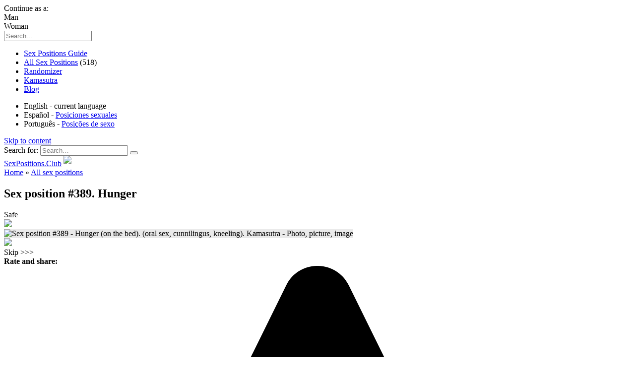

--- FILE ---
content_type: text/html; charset=UTF-8
request_url: https://sexpositions.club/positions/389.html
body_size: 13347
content:
<!doctype html>
<html lang="en-US">
<head>
	<meta charset="UTF-8">
	<meta name="viewport" content="width=device-width, initial-scale=1">

	<meta name='robots' content='index, follow, max-image-preview:large, max-snippet:-1, max-video-preview:-1' />
	
	
	<link media="all" href="https://sexpositions.club/wp-content/cache/autoptimize/1/css/autoptimize_4078570fab4cee38497dd947b38571e5.css" rel="stylesheet"><title>Sex position #389 - Hunger (Clit licking). Kamasutra</title>
	<meta name="description" content="Sex position #389 - Hunger (on the bed). Kamasutra. Some people prefer eating dessert to the main course. Some people prefer oral sex to vaginal" />
	<link rel="canonical" href="https://sexpositions.club/positions/389.html" />
	<meta property="og:locale" content="en_US" />
	<meta property="og:type" content="article" />
	<meta property="og:title" content="Sex position #389 - Hunger (Clit licking). Kamasutra" />
	<meta property="og:description" content="Sex position #389 - Hunger (on the bed). Kamasutra. Some people prefer eating dessert to the main course. Some people prefer oral sex to vaginal" />
	<meta property="og:url" content="https://sexpositions.club/positions/389.html" />
	<meta property="og:site_name" content="SexPositions.Club" />
	<meta property="article:published_time" content="2020-02-11T19:14:26+00:00" />
	<meta property="article:modified_time" content="2025-04-29T14:43:00+00:00" />
	<meta property="og:image" content="https://sexpositions.club/wp-content/uploads/2019/06/19_16.png" />
	<meta property="og:image:width" content="500" />
	<meta property="og:image:height" content="384" />
	<meta property="og:image:type" content="image/png" />
	<meta name="author" content="Mika Miro" />
	<meta name="twitter:card" content="summary_large_image" />
	<meta name="twitter:label1" content="Written by" />
	<meta name="twitter:data1" content="Mika Miro" />
	<script type="application/ld+json" class="yoast-schema-graph">{"@context":"https://schema.org","@graph":[{"@type":"WebPage","@id":"https://sexpositions.club/positions/389.html","url":"https://sexpositions.club/positions/389.html","name":"Sex position #389 - Hunger (Clit licking). Kamasutra","isPartOf":{"@id":"https://sexpositions.club/#website"},"primaryImageOfPage":{"@id":"https://sexpositions.club/positions/389.html#primaryimage"},"image":{"@id":"https://sexpositions.club/positions/389.html#primaryimage"},"thumbnailUrl":"https://sexpositions.club/wp-content/uploads/2019/06/19_16.png","datePublished":"2020-02-11T19:14:26+00:00","dateModified":"2025-04-29T14:43:00+00:00","author":{"@id":"https://sexpositions.club/#/schema/person/8409e75b005143bc61855d788fbe6fe8"},"description":"Sex position #389 - Hunger (on the bed). Kamasutra. Some people prefer eating dessert to the main course. Some people prefer oral sex to vaginal","breadcrumb":{"@id":"https://sexpositions.club/positions/389.html#breadcrumb"},"inLanguage":"en-US","potentialAction":[{"@type":"ReadAction","target":["https://sexpositions.club/positions/389.html"]}]},{"@type":"ImageObject","inLanguage":"en-US","@id":"https://sexpositions.club/positions/389.html#primaryimage","url":"https://sexpositions.club/wp-content/uploads/2019/06/19_16.png","contentUrl":"https://sexpositions.club/wp-content/uploads/2019/06/19_16.png","width":500,"height":384,"caption":"Sex position #389 - Hunger (on the bed). (oral sex, cunnilingus, kneeling). Kamasutra - Photo, picture, image"},{"@type":"BreadcrumbList","@id":"https://sexpositions.club/positions/389.html#breadcrumb","itemListElement":[{"@type":"ListItem","position":1,"name":"Home","item":"https://sexpositions.club/"},{"@type":"ListItem","position":2,"name":"All sex positions","item":"https://sexpositions.club/positions"},{"@type":"ListItem","position":3,"name":"389. Hunger"}]},{"@type":"WebSite","@id":"https://sexpositions.club/#website","url":"https://sexpositions.club/","name":"SexPositions.Club","description":"All sex positions in one place","potentialAction":[{"@type":"SearchAction","target":{"@type":"EntryPoint","urlTemplate":"https://sexpositions.club/?s={search_term_string}"},"query-input":{"@type":"PropertyValueSpecification","valueRequired":true,"valueName":"search_term_string"}}],"inLanguage":"en-US"},{"@type":"Person","@id":"https://sexpositions.club/#/schema/person/8409e75b005143bc61855d788fbe6fe8","name":"Mika Miro","image":{"@type":"ImageObject","inLanguage":"en-US","@id":"https://sexpositions.club/#/schema/person/image/","url":"https://sexpositions.club/wp-content/uploads/2023/12/cropped-mika_miro_avatar-96x96.png","contentUrl":"https://sexpositions.club/wp-content/uploads/2023/12/cropped-mika_miro_avatar-96x96.png","caption":"Mika Miro"},"description":"Founder and editor of the Sex Positions Club. A big enthusiast in studying human sexuality, as well as the fundamentals of physical and mental health. Read more about Mika Miro.","url":"https://sexpositions.club/author/miron-partner"}]}</script>







<link rel='stylesheet' id='google-fonts-css' href='https://fonts.googleapis.com/css?family=PT+Sans%3A400%2C400i%2C700%7CMontserrat%3A400%2C400i%2C700&#038;subset=cyrillic&#038;display=swap'  media='all' />






<link rel='stylesheet' id='a3a3_lazy_load-css' href='//sexpositions.club/wp-content/uploads/sass/a3_lazy_load.min.css'  media='all' />

<script type="text/javascript" src="https://sexpositions.club/wp-includes/js/jquery/jquery.min.js" id="jquery-core-js"></script>

<!-- for tag post_tag, website powered with xili-tidy-tags v.1.12.06, a WP plugin by dev.xiligroup.com -->
<link rel="preload" href="https://sexpositions.club/wp-content/themes/spclub/assets/fonts/wpshop-core.ttf" as="font" crossorigin><link rel="preload" href="https://sexpositions.club/wp-content/uploads/2019/06/19_16.png" as="image" crossorigin>
    
    	
	<!-- Google tag (gtag.js) -->
<script async src="https://www.googletagmanager.com/gtag/js?id=G-GF2J6VPFP7"></script>
<script>
  window.dataLayer = window.dataLayer || [];
  function gtag(){dataLayer.push(arguments);}
  gtag('js', new Date());

  gtag('config', 'G-GF2J6VPFP7');
</script>
</head>

<body class="wp-singular post-template-default single single-post postid-2268 single-format-standard wp-embed-responsive wp-theme-spclub wp-child-theme-spclub_child sidebar-right">
   <div class="scroll-top hidden"></div>
   <div class="gm-bg hidden">
        <div id="admn"></div>
		<div class="gm-wind">
			<div id="logo"></div>
			<div id="header">
				<div id="ls-hdr"></div>
				<div id="cs-hdr">Сontinue as a:</div>
				<div id="rs-hdr"></div>
			</div>
			<div class="bttns">
				<div id="gen-mn">Man</div>
				<div id="gen-wmn">Woman</div>
			</div>
			<div class="clrbth"></div>
		</div>
   </div>
   <div class="slidenav">
         <div class="serch_form">
          <form id="searchform" method="get" action="/">
           <div class="searchform-wrapper">
               <input type="text" value="" name="s" id="s" placeholder="Search...">
               <input type="image" src="/wp-content/themes/minezine/images/empty.gif" class="send" name="searchsubmit">
			   <i class="icon-search"></i>
            </div>
          </form>   
         </div>
         <ul class="nav navmenu-nav flex-column">
           <li><a href="https://sexpositions.club">Sex Positions Guide</a></li>
		   <li><a href="https://sexpositions.club/positions">All Sex Positions</a> (518)</li>
		   <li><a href="https://sexpositions.club/randomizer">Randomizer</a></li>
           <li><a href="https://sexpositions.club/kamasutra">Kamasutra</a></li>
		   <li><a href="https://sexpositions.club/blog">Blog</a></li>
         </ul>
         <div class="nav_lang">
			<ul class="nav navmenu-lang">
			    <li>English - current language</li>
				<li>Español - <a href="https://sexpositions.club/es/">Posiciones sexuales</a></li>
				<li>Português  - <a href="https://sexpositions.club/pt/">Posições de sexo</a></li>
			</ul>
		 </div>
    </div>



<div id="page" class="site">
    <a class="skip-link screen-reader-text" href="#content">Skip to content</a>

    <div class="search-screen-overlay js-search-screen-overlay"></div>
    <div class="search-screen js-search-screen">
        
<form role="search" method="get" class="search-form" action="https://sexpositions.club/">
    <label>
        <span class="screen-reader-text">Search for:</span>
        <input type="search" class="search-field" placeholder="Search…" value="" name="s">
    </label>
    <button type="submit" class="search-submit"></button>
</form>    </div>

    

<header id="masthead" class="site-header full" itemscope itemtype="http://schema.org/WPHeader">
    <div class="site-header-inner fixed">

        <div class="hbrg-menu"></div>
		
		<div class="site-name"><a href="https://sexpositions.club">SexPositions.<span>Club</span></a>  <img style="margin-bottom: 5px;" src="https://sexpositions.club/wp-content/themes/spclub_child/assets/design-img/we_support_ukraine.png" width="44"></div>

                        <div class="header-search">
                    <span class="top-menu-search"></span>
                </div>
            
    </div>
</header><!-- #masthead -->


    
    <nav id="site-navigation" class="main-navigation fixed" style="display: none;">
        <div class="main-navigation-inner full">
            <ul id="header_menu"></ul>
        </div>
    </nav>
    <div class="container header-separator"></div>


    <div class="mobile-menu-placeholder js-mobile-menu-placeholder"></div>
    
	
    <div id="content" class="site-content fixed">

        
        <div class="site-content-inner">
    
        
        <div id="primary" class="content-area" itemscope itemtype="http://schema.org/Article">
            <main id="main" class="site-main article-card">

                
<article id="post-2268" class="article-post post-2268 post type-post status-publish format-standard has-post-thumbnail  category-positions tag-bed tag-clitoral-stimulation tag-cunnilingus tag-holding-her-buttocks tag-kneeling tag-man-active tag-middle-penetration tag-without-penetration tag-oral-sex">

    
        <div class="breadcrumb" itemscope itemtype="http://schema.org/BreadcrumbList"><span class="breadcrumb-item" itemprop="itemListElement" itemscope itemtype="http://schema.org/ListItem"><a href="https://sexpositions.club" itemprop="item"><span itemprop="name">Home</span></a><meta itemprop="position" content="0"></span> <span class="breadcrumb-separator">»</span> <span class="breadcrumb-item" itemprop="itemListElement" itemscope itemtype="http://schema.org/ListItem"><a href="https://sexpositions.club/positions" itemprop="item"><span itemprop="name">All sex positions</span></a><meta itemprop="position" content="1"></span></div>
                    			            <h1 class="entry-title" itemprop="headline">Sex position #389. Hunger</h1>
                    
        
    
    
    
    
    <div class="entry-content" itemprop="articleBody">
			
	<div class="position">
	<div class="sp_top">
		<div class="adplc_1"></div>
	</div>
	<div class="sp_wrap">
	    <div class="sft-lvl-1">Safe</div>		<div id="p_p"><a href="https://sexpositions.club/positions/388.html"><img src="https://sexpositions.club/wp-content/themes/minezine/images/previous_position_3.png" /></a></div>
		<div id="c_p"><img width="500" height="384" src="//sexpositions.club/wp-content/plugins/a3-lazy-load/assets/images/lazy_placeholder.gif" data-lazy-type="image" data-src="https://sexpositions.club/wp-content/uploads/2019/06/19_16.png" class="lazy lazy-hidden attachment-reboot_standard size-reboot_standard wp-post-image" alt="Sex position #389 - Hunger (on the bed). (oral sex, cunnilingus, kneeling). Kamasutra - Photo, picture, image" itemprop="image" decoding="async" fetchpriority="high" srcset="" data-srcset="https://sexpositions.club/wp-content/uploads/2019/06/19_16.png 500w, https://sexpositions.club/wp-content/uploads/2019/06/19_16-350x269.png 350w, https://sexpositions.club/wp-content/uploads/2019/06/19_16-150x115.png 150w" sizes="(max-width: 500px) 100vw, 500px" /><noscript><img width="500" height="384" src="https://sexpositions.club/wp-content/uploads/2019/06/19_16.png" class="attachment-reboot_standard size-reboot_standard wp-post-image" alt="Sex position #389 - Hunger (on the bed). (oral sex, cunnilingus, kneeling). Kamasutra - Photo, picture, image" itemprop="image" decoding="async" fetchpriority="high" srcset="https://sexpositions.club/wp-content/uploads/2019/06/19_16.png 500w, https://sexpositions.club/wp-content/uploads/2019/06/19_16-350x269.png 350w, https://sexpositions.club/wp-content/uploads/2019/06/19_16-150x115.png 150w" sizes="(max-width: 500px) 100vw, 500px" /></noscript></div>
		<div id="n_p"><a href="https://sexpositions.club/positions/390.html"><img src="https://sexpositions.club/wp-content/themes/minezine/images/next_position_3.png" /></a></div> 
		<div class="clearfix"></div>
	</div>
	<div class="rklb_1">
		
		<div class="skip"><span>Skip >>></span></div>
	</div>
    </div>
    <div class="rating-box">
        <div class="rating-box__header"><span style="font-weight:bold;" class="rate_poz">Rate and share:</span></div>
		<div class="wp-star-rating js-star-rating star-rating--score-4" data-post-id="2268" data-rating-count="89" data-rating-sum="376" data-rating-value="4.22"><span class="star-rating-item js-star-rating-item" data-score="1"><svg aria-hidden="true" role="img" xmlns="http://www.w3.org/2000/svg" viewBox="0 0 576 512" class="i-ico"><path fill="currentColor" d="M259.3 17.8L194 150.2 47.9 171.5c-26.2 3.8-36.7 36.1-17.7 54.6l105.7 103-25 145.5c-4.5 26.3 23.2 46 46.4 33.7L288 439.6l130.7 68.7c23.2 12.2 50.9-7.4 46.4-33.7l-25-145.5 105.7-103c19-18.5 8.5-50.8-17.7-54.6L382 150.2 316.7 17.8c-11.7-23.6-45.6-23.9-57.4 0z" class="ico-star"></path></svg></span><span class="star-rating-item js-star-rating-item" data-score="2"><svg aria-hidden="true" role="img" xmlns="http://www.w3.org/2000/svg" viewBox="0 0 576 512" class="i-ico"><path fill="currentColor" d="M259.3 17.8L194 150.2 47.9 171.5c-26.2 3.8-36.7 36.1-17.7 54.6l105.7 103-25 145.5c-4.5 26.3 23.2 46 46.4 33.7L288 439.6l130.7 68.7c23.2 12.2 50.9-7.4 46.4-33.7l-25-145.5 105.7-103c19-18.5 8.5-50.8-17.7-54.6L382 150.2 316.7 17.8c-11.7-23.6-45.6-23.9-57.4 0z" class="ico-star"></path></svg></span><span class="star-rating-item js-star-rating-item" data-score="3"><svg aria-hidden="true" role="img" xmlns="http://www.w3.org/2000/svg" viewBox="0 0 576 512" class="i-ico"><path fill="currentColor" d="M259.3 17.8L194 150.2 47.9 171.5c-26.2 3.8-36.7 36.1-17.7 54.6l105.7 103-25 145.5c-4.5 26.3 23.2 46 46.4 33.7L288 439.6l130.7 68.7c23.2 12.2 50.9-7.4 46.4-33.7l-25-145.5 105.7-103c19-18.5 8.5-50.8-17.7-54.6L382 150.2 316.7 17.8c-11.7-23.6-45.6-23.9-57.4 0z" class="ico-star"></path></svg></span><span class="star-rating-item js-star-rating-item" data-score="4"><svg aria-hidden="true" role="img" xmlns="http://www.w3.org/2000/svg" viewBox="0 0 576 512" class="i-ico"><path fill="currentColor" d="M259.3 17.8L194 150.2 47.9 171.5c-26.2 3.8-36.7 36.1-17.7 54.6l105.7 103-25 145.5c-4.5 26.3 23.2 46 46.4 33.7L288 439.6l130.7 68.7c23.2 12.2 50.9-7.4 46.4-33.7l-25-145.5 105.7-103c19-18.5 8.5-50.8-17.7-54.6L382 150.2 316.7 17.8c-11.7-23.6-45.6-23.9-57.4 0z" class="ico-star"></path></svg></span><span class="star-rating-item js-star-rating-item" data-score="5"><svg aria-hidden="true" role="img" xmlns="http://www.w3.org/2000/svg" viewBox="0 0 576 512" class="i-ico"><path fill="currentColor" d="M259.3 17.8L194 150.2 47.9 171.5c-26.2 3.8-36.7 36.1-17.7 54.6l105.7 103-25 145.5c-4.5 26.3 23.2 46 46.4 33.7L288 439.6l130.7 68.7c23.2 12.2 50.9-7.4 46.4-33.7l-25-145.5 105.7-103c19-18.5 8.5-50.8-17.7-54.6L382 150.2 316.7 17.8c-11.7-23.6-45.6-23.9-57.4 0z" class="ico-star"></path></svg></span></div>    </div>

    <div class="entry-social">
		
        		<div class="social-buttons"><span class="social-button social-button--whatsapp" data-social="whatsapp"></span><span class="social-button social-button--facebook" data-social="facebook"></span><span class="social-button social-button--viber" data-social="viber"></span><span class="social-button social-button--telegram" data-social="telegram"></span><span class="social-button social-button--reddit" data-social="reddit"></span><span class="social-button social-button--skype" data-social="skype"></span><span class="social-button social-button--line" data-social="line"></span></div>            </div>
<div class="pos_headers">Position tags:</div>
<hr>
<div class="pos-tags">

<span id="tag_cat">Sex type:
    <a href="https://sexpositions.club/tag/cunnilingus" rel="tag">cunnilingus</a> <a href="https://sexpositions.club/tag/oral-sex" rel="tag">oral sex</a> </span>

<span id="tag_cat">Position type:
    <a href="https://sexpositions.club/tag/kneeling" rel="tag">kneeling</a> </span>

 
		       <span id="tag_cat">Stimulation: <a href="https://sexpositions.club/tag/clitoral-stimulation" rel="tag">clitoral</a></span>
    
<span id="tag_cat">Penetration:
    <a href="https://sexpositions.club/tag/middle-penetration" rel="tag">middle</a> <a href="https://sexpositions.club/tag/without-penetration" rel="tag">no penetration</a> </span>
  
<span id="tag_cat">Extra play:
    <a href="https://sexpositions.club/tag/holding-her-buttocks" rel="tag">grabbing her ass</a> </span>
    
  
<span id="tag_cat">Location:
    <a href="https://sexpositions.club/tag/bed" rel="tag">bed</a> </span>
    
   
<span id="tag_cat">Activity:
    <a href="https://sexpositions.club/tag/man-active" rel="tag">man active</a> </span>
<span id="tag_cat">Level:
    </span>
 <nobr><span id="all">More:
    <a href="https://sexpositions.club/positions">All sex positions</a><a rel="nofollow" href="https://sexpositions.club/positions#categories">All tags</a><a href="https://sexpositions.club/randomizer">Randomizer</a>
	</span></nobr>
</div>

<div class='pos_headers'>Description:</div><hr>
        <p>Some people prefer eating dessert to the main course. Some people prefer oral sex to vaginal intercourse. The female partner sits on the edge of the bed, bends her legs slightly and spreads them apart. The man kneels down between her legs. He leans his body completely forward, stretches his arms to embraces the waist of his lover. She leans back slightly, puts her legs on the back of her partner and caresses the male partner&#8217;s head, burying her fingers in his hair.</p>
<blockquote><p>Try this move — then refine your skills with top <a href="https://sexpositions.club/blog/how-to-eat-pussy.html"><strong>cunnilingus techniques</strong></a>.</p></blockquote>
<!-- toc empty -->		
            </div><!-- .entry-content -->

</article>







<meta itemscope itemprop="mainEntityOfPage" itemType="https://schema.org/WebPage" itemid="https://sexpositions.club/positions/389.html" content="389. Hunger">
    <meta itemprop="dateModified" content="2025-04-29">
<div itemprop="publisher" itemscope itemtype="https://schema.org/Organization" style="display: none;"><meta itemprop="name" content="SexPositions.Club"><meta itemprop="telephone" content="SexPositions.Club"><meta itemprop="address" content="https://sexpositions.club"></div>				<div class="adplc_2"></div>      
				  
<h3>Similar positions</h3>
<hr>
<div class="pozy_list">
 <div class="p_related">
<div class="post-card post-card--standard w-animate" itemscope itemtype="http://schema.org/BlogPosting" data-animate-style="no">
    				
								
								
				<div class="post-card__title" itemprop="name"><span itemprop="headline"><a href="https://sexpositions.club/positions/10.html">Position 10. Circle</a></span></div><div class="post-card__thumbnail"><div class="sft-lvl-1">Safe</div><img width="500" height="384" src="//sexpositions.club/wp-content/plugins/a3-lazy-load/assets/images/lazy_placeholder.gif" data-lazy-type="image" data-src="https://sexpositions.club/wp-content/uploads/2016/02/10_1.png" class="lazy lazy-hidden attachment-reboot_standard size-reboot_standard wp-post-image" alt="Sex position #10 - Circle. (69 sex position, kneeling, lying down, oral sex, woman on top). Kamasutra - Photo, picture, image" itemprop="image" decoding="async" srcset="" data-srcset="https://sexpositions.club/wp-content/uploads/2016/02/10_1.png 500w, https://sexpositions.club/wp-content/uploads/2016/02/10_1-350x269.png 350w, https://sexpositions.club/wp-content/uploads/2016/02/10_1-150x115.png 150w" sizes="(max-width: 500px) 100vw, 500px" /><noscript><img width="500" height="384" src="https://sexpositions.club/wp-content/uploads/2016/02/10_1.png" class="attachment-reboot_standard size-reboot_standard wp-post-image" alt="Sex position #10 - Circle. (69 sex position, kneeling, lying down, oral sex, woman on top). Kamasutra - Photo, picture, image" itemprop="image" decoding="async" srcset="https://sexpositions.club/wp-content/uploads/2016/02/10_1.png 500w, https://sexpositions.club/wp-content/uploads/2016/02/10_1-350x269.png 350w, https://sexpositions.club/wp-content/uploads/2016/02/10_1-150x115.png 150w" sizes="(max-width: 500px) 100vw, 500px" /></noscript></div>				
								
				     <div class="poz_item_btn"><a rel="nofollow" href="https://sexpositions.club/positions/10.html" title="10. Circle">Learn More »</a></div>

                <meta itemprop="author" content="Mika Miro"/>
        <meta itemscope itemprop="mainEntityOfPage" itemType="https://schema.org/WebPage" itemid="https://sexpositions.club/positions/10.html" content="10. Circle">
    <meta itemprop="dateModified" content="2025-04-29">
        <div itemprop="publisher" itemscope itemtype="https://schema.org/Organization" style="display: none;"><meta itemprop="name" content="SexPositions.Club"><meta itemprop="telephone" content="SexPositions.Club"><meta itemprop="address" content="https://sexpositions.club"></div>
    				
</div>
<div class="post-card post-card--standard w-animate" itemscope itemtype="http://schema.org/BlogPosting" data-animate-style="no">
    				
								
								
				<div class="post-card__title" itemprop="name"><span itemprop="headline"><a href="https://sexpositions.club/positions/11.html">Position 11. Inquisitor</a></span></div><div class="post-card__thumbnail"><div class="sft-lvl-1">Safe</div><img width="500" height="384" src="//sexpositions.club/wp-content/plugins/a3-lazy-load/assets/images/lazy_placeholder.gif" data-lazy-type="image" data-src="https://sexpositions.club/wp-content/uploads/2016/02/11_1.png" class="lazy lazy-hidden attachment-reboot_standard size-reboot_standard wp-post-image" alt="Sex position #11 - Inquisitor. (cunnilingus, lying down, oral sex). Kamasutra - Photo, picture, image" itemprop="image" decoding="async" srcset="" data-srcset="https://sexpositions.club/wp-content/uploads/2016/02/11_1.png 500w, https://sexpositions.club/wp-content/uploads/2016/02/11_1-350x269.png 350w, https://sexpositions.club/wp-content/uploads/2016/02/11_1-150x115.png 150w" sizes="(max-width: 500px) 100vw, 500px" /><noscript><img width="500" height="384" src="https://sexpositions.club/wp-content/uploads/2016/02/11_1.png" class="attachment-reboot_standard size-reboot_standard wp-post-image" alt="Sex position #11 - Inquisitor. (cunnilingus, lying down, oral sex). Kamasutra - Photo, picture, image" itemprop="image" decoding="async" srcset="https://sexpositions.club/wp-content/uploads/2016/02/11_1.png 500w, https://sexpositions.club/wp-content/uploads/2016/02/11_1-350x269.png 350w, https://sexpositions.club/wp-content/uploads/2016/02/11_1-150x115.png 150w" sizes="(max-width: 500px) 100vw, 500px" /></noscript></div>				
								
				     <div class="poz_item_btn"><a rel="nofollow" href="https://sexpositions.club/positions/11.html" title="11. Inquisitor">Learn More »</a></div>

                <meta itemprop="author" content="Mika Miro"/>
        <meta itemscope itemprop="mainEntityOfPage" itemType="https://schema.org/WebPage" itemid="https://sexpositions.club/positions/11.html" content="11. Inquisitor">
    <meta itemprop="dateModified" content="2025-04-29">
        <div itemprop="publisher" itemscope itemtype="https://schema.org/Organization" style="display: none;"><meta itemprop="name" content="SexPositions.Club"><meta itemprop="telephone" content="SexPositions.Club"><meta itemprop="address" content="https://sexpositions.club"></div>
    	<div class='adplc'></div>			
</div>
<div class="post-card post-card--standard w-animate" itemscope itemtype="http://schema.org/BlogPosting" data-animate-style="no">
    				
								
								
				<div class="post-card__title" itemprop="name"><span itemprop="headline"><a href="https://sexpositions.club/positions/23.html">Position 23. Book</a></span></div><div class="post-card__thumbnail"><div class="sft-lvl-1">Safe</div><img width="500" height="384" src="//sexpositions.club/wp-content/plugins/a3-lazy-load/assets/images/lazy_placeholder.gif" data-lazy-type="image" data-src="https://sexpositions.club/wp-content/uploads/2016/02/10_2_2.png" class="lazy lazy-hidden attachment-reboot_standard size-reboot_standard wp-post-image" alt="Sex position #23 - Book. (69 sex position, lying down, oral sex, woman on top). Kamasutra - Photo, picture, image" itemprop="image" decoding="async" loading="lazy" srcset="" data-srcset="https://sexpositions.club/wp-content/uploads/2016/02/10_2_2.png 500w, https://sexpositions.club/wp-content/uploads/2016/02/10_2_2-350x269.png 350w, https://sexpositions.club/wp-content/uploads/2016/02/10_2_2-150x115.png 150w" sizes="auto, (max-width: 500px) 100vw, 500px" /><noscript><img width="500" height="384" src="https://sexpositions.club/wp-content/uploads/2016/02/10_2_2.png" class="attachment-reboot_standard size-reboot_standard wp-post-image" alt="Sex position #23 - Book. (69 sex position, lying down, oral sex, woman on top). Kamasutra - Photo, picture, image" itemprop="image" decoding="async" loading="lazy" srcset="https://sexpositions.club/wp-content/uploads/2016/02/10_2_2.png 500w, https://sexpositions.club/wp-content/uploads/2016/02/10_2_2-350x269.png 350w, https://sexpositions.club/wp-content/uploads/2016/02/10_2_2-150x115.png 150w" sizes="auto, (max-width: 500px) 100vw, 500px" /></noscript></div>				
								
				     <div class="poz_item_btn"><a rel="nofollow" href="https://sexpositions.club/positions/23.html" title="23. Book">Learn More »</a></div>

                <meta itemprop="author" content="Mika Miro"/>
        <meta itemscope itemprop="mainEntityOfPage" itemType="https://schema.org/WebPage" itemid="https://sexpositions.club/positions/23.html" content="23. Book">
    <meta itemprop="dateModified" content="2025-04-29">
        <div itemprop="publisher" itemscope itemtype="https://schema.org/Organization" style="display: none;"><meta itemprop="name" content="SexPositions.Club"><meta itemprop="telephone" content="SexPositions.Club"><meta itemprop="address" content="https://sexpositions.club"></div>
    				
</div>
<div class="post-card post-card--standard w-animate" itemscope itemtype="http://schema.org/BlogPosting" data-animate-style="no">
    				
								
								
				<div class="post-card__title" itemprop="name"><span itemprop="headline"><a href="https://sexpositions.club/positions/24.html">Position 24. Gorge</a></span></div><div class="post-card__thumbnail"><div class="sft-lvl-2">Be careful</div><img width="500" height="384" src="//sexpositions.club/wp-content/plugins/a3-lazy-load/assets/images/lazy_placeholder.gif" data-lazy-type="image" data-src="https://sexpositions.club/wp-content/uploads/2016/02/11_4.png" class="lazy lazy-hidden attachment-reboot_standard size-reboot_standard wp-post-image" alt="Sex position #24 - Eiffel Tower. (cunnilingus, lying down, oral sex). Kamasutra - Photo, picture, image" itemprop="image" decoding="async" loading="lazy" srcset="" data-srcset="https://sexpositions.club/wp-content/uploads/2016/02/11_4.png 500w, https://sexpositions.club/wp-content/uploads/2016/02/11_4-350x269.png 350w, https://sexpositions.club/wp-content/uploads/2016/02/11_4-150x115.png 150w" sizes="auto, (max-width: 500px) 100vw, 500px" /><noscript><img width="500" height="384" src="https://sexpositions.club/wp-content/uploads/2016/02/11_4.png" class="attachment-reboot_standard size-reboot_standard wp-post-image" alt="Sex position #24 - Eiffel Tower. (cunnilingus, lying down, oral sex). Kamasutra - Photo, picture, image" itemprop="image" decoding="async" loading="lazy" srcset="https://sexpositions.club/wp-content/uploads/2016/02/11_4.png 500w, https://sexpositions.club/wp-content/uploads/2016/02/11_4-350x269.png 350w, https://sexpositions.club/wp-content/uploads/2016/02/11_4-150x115.png 150w" sizes="auto, (max-width: 500px) 100vw, 500px" /></noscript></div>				
								
				     <div class="poz_item_btn"><a rel="nofollow" href="https://sexpositions.club/positions/24.html" title="24. Gorge">Learn More »</a></div>

                <meta itemprop="author" content="Mika Miro"/>
        <meta itemscope itemprop="mainEntityOfPage" itemType="https://schema.org/WebPage" itemid="https://sexpositions.club/positions/24.html" content="24. Gorge">
    <meta itemprop="dateModified" content="2024-05-22">
        <div itemprop="publisher" itemscope itemtype="https://schema.org/Organization" style="display: none;"><meta itemprop="name" content="SexPositions.Club"><meta itemprop="telephone" content="SexPositions.Club"><meta itemprop="address" content="https://sexpositions.club"></div>
    	<div class='adplc'></div>			
</div>
<div class="post-card post-card--standard w-animate" itemscope itemtype="http://schema.org/BlogPosting" data-animate-style="no">
    				
								
								
				<div class="post-card__title" itemprop="name"><span itemprop="headline"><a href="https://sexpositions.club/positions/36.html">Position 36. Idyll</a></span></div><div class="post-card__thumbnail"><div class="sft-lvl-1">Safe</div><img width="500" height="384" src="//sexpositions.club/wp-content/plugins/a3-lazy-load/assets/images/lazy_placeholder.gif" data-lazy-type="image" data-src="https://sexpositions.club/wp-content/uploads/2016/03/10_3_2.png" class="lazy lazy-hidden attachment-reboot_standard size-reboot_standard wp-post-image" alt="Sex position #36 - Idyll. (69 sex position, lying down, oral sex, woman on top). Kamasutra - Photo, picture, image" itemprop="image" decoding="async" loading="lazy" srcset="" data-srcset="https://sexpositions.club/wp-content/uploads/2016/03/10_3_2.png 500w, https://sexpositions.club/wp-content/uploads/2016/03/10_3_2-350x269.png 350w, https://sexpositions.club/wp-content/uploads/2016/03/10_3_2-150x115.png 150w" sizes="auto, (max-width: 500px) 100vw, 500px" /><noscript><img width="500" height="384" src="https://sexpositions.club/wp-content/uploads/2016/03/10_3_2.png" class="attachment-reboot_standard size-reboot_standard wp-post-image" alt="Sex position #36 - Idyll. (69 sex position, lying down, oral sex, woman on top). Kamasutra - Photo, picture, image" itemprop="image" decoding="async" loading="lazy" srcset="https://sexpositions.club/wp-content/uploads/2016/03/10_3_2.png 500w, https://sexpositions.club/wp-content/uploads/2016/03/10_3_2-350x269.png 350w, https://sexpositions.club/wp-content/uploads/2016/03/10_3_2-150x115.png 150w" sizes="auto, (max-width: 500px) 100vw, 500px" /></noscript></div>				
								
				     <div class="poz_item_btn"><a rel="nofollow" href="https://sexpositions.club/positions/36.html" title="36. Idyll">Learn More »</a></div>

                <meta itemprop="author" content="Mika Miro"/>
        <meta itemscope itemprop="mainEntityOfPage" itemType="https://schema.org/WebPage" itemid="https://sexpositions.club/positions/36.html" content="36. Idyll">
    <meta itemprop="dateModified" content="2025-04-29">
        <div itemprop="publisher" itemscope itemtype="https://schema.org/Organization" style="display: none;"><meta itemprop="name" content="SexPositions.Club"><meta itemprop="telephone" content="SexPositions.Club"><meta itemprop="address" content="https://sexpositions.club"></div>
    				
</div>
<div class="post-card post-card--standard w-animate" itemscope itemtype="http://schema.org/BlogPosting" data-animate-style="no">
    				
								
								
				<div class="post-card__title" itemprop="name"><span itemprop="headline"><a href="https://sexpositions.club/positions/37.html">Position 37. Cleopatra</a></span></div><div class="post-card__thumbnail"><div class="sft-lvl-1">Safe</div><img width="500" height="384" src="//sexpositions.club/wp-content/plugins/a3-lazy-load/assets/images/lazy_placeholder.gif" data-lazy-type="image" data-src="https://sexpositions.club/wp-content/uploads/2016/03/11_5.png" class="lazy lazy-hidden attachment-reboot_standard size-reboot_standard wp-post-image" alt="Sex position #37 - Cleopatra. (cunnilingus, kneeling, sitting). Kamasutra - Photo, picture, image" itemprop="image" decoding="async" loading="lazy" srcset="" data-srcset="https://sexpositions.club/wp-content/uploads/2016/03/11_5.png 500w, https://sexpositions.club/wp-content/uploads/2016/03/11_5-350x269.png 350w, https://sexpositions.club/wp-content/uploads/2016/03/11_5-150x115.png 150w" sizes="auto, (max-width: 500px) 100vw, 500px" /><noscript><img width="500" height="384" src="https://sexpositions.club/wp-content/uploads/2016/03/11_5.png" class="attachment-reboot_standard size-reboot_standard wp-post-image" alt="Sex position #37 - Cleopatra. (cunnilingus, kneeling, sitting). Kamasutra - Photo, picture, image" itemprop="image" decoding="async" loading="lazy" srcset="https://sexpositions.club/wp-content/uploads/2016/03/11_5.png 500w, https://sexpositions.club/wp-content/uploads/2016/03/11_5-350x269.png 350w, https://sexpositions.club/wp-content/uploads/2016/03/11_5-150x115.png 150w" sizes="auto, (max-width: 500px) 100vw, 500px" /></noscript></div>				
								
				     <div class="poz_item_btn"><a rel="nofollow" href="https://sexpositions.club/positions/37.html" title="37. Cleopatra">Learn More »</a></div>

                <meta itemprop="author" content="Mika Miro"/>
        <meta itemscope itemprop="mainEntityOfPage" itemType="https://schema.org/WebPage" itemid="https://sexpositions.club/positions/37.html" content="37. Cleopatra">
    <meta itemprop="dateModified" content="2025-04-29">
        <div itemprop="publisher" itemscope itemtype="https://schema.org/Organization" style="display: none;"><meta itemprop="name" content="SexPositions.Club"><meta itemprop="telephone" content="SexPositions.Club"><meta itemprop="address" content="https://sexpositions.club"></div>
    	<div class='adplc'></div>			
</div>
<div class="post-card post-card--standard w-animate" itemscope itemtype="http://schema.org/BlogPosting" data-animate-style="no">
    				
								
								
				<div class="post-card__title" itemprop="name"><span itemprop="headline"><a href="https://sexpositions.club/positions/49.html">Position 49. Hucklebuck</a></span></div><div class="post-card__thumbnail"><div class="sft-lvl-2">Be careful</div><img width="500" height="384" src="//sexpositions.club/wp-content/plugins/a3-lazy-load/assets/images/lazy_placeholder.gif" data-lazy-type="image" data-src="https://sexpositions.club/wp-content/uploads/2016/03/10_6_2.png" class="lazy lazy-hidden attachment-reboot_standard size-reboot_standard wp-post-image" alt="Sex position #49 - Hucklebuck. (69 sex position, cunnilingus, lying down, oral sex, standing, woman on top). Kamasutra - Photo, picture, image" itemprop="image" decoding="async" loading="lazy" srcset="" data-srcset="https://sexpositions.club/wp-content/uploads/2016/03/10_6_2.png 500w, https://sexpositions.club/wp-content/uploads/2016/03/10_6_2-350x269.png 350w, https://sexpositions.club/wp-content/uploads/2016/03/10_6_2-150x115.png 150w" sizes="auto, (max-width: 500px) 100vw, 500px" /><noscript><img width="500" height="384" src="https://sexpositions.club/wp-content/uploads/2016/03/10_6_2.png" class="attachment-reboot_standard size-reboot_standard wp-post-image" alt="Sex position #49 - Hucklebuck. (69 sex position, cunnilingus, lying down, oral sex, standing, woman on top). Kamasutra - Photo, picture, image" itemprop="image" decoding="async" loading="lazy" srcset="https://sexpositions.club/wp-content/uploads/2016/03/10_6_2.png 500w, https://sexpositions.club/wp-content/uploads/2016/03/10_6_2-350x269.png 350w, https://sexpositions.club/wp-content/uploads/2016/03/10_6_2-150x115.png 150w" sizes="auto, (max-width: 500px) 100vw, 500px" /></noscript></div>				
								
				     <div class="poz_item_btn"><a rel="nofollow" href="https://sexpositions.club/positions/49.html" title="49. Hucklebuck">Learn More »</a></div>

                <meta itemprop="author" content="Mika Miro"/>
        <meta itemscope itemprop="mainEntityOfPage" itemType="https://schema.org/WebPage" itemid="https://sexpositions.club/positions/49.html" content="49. Hucklebuck">
    <meta itemprop="dateModified" content="2025-04-29">
        <div itemprop="publisher" itemscope itemtype="https://schema.org/Organization" style="display: none;"><meta itemprop="name" content="SexPositions.Club"><meta itemprop="telephone" content="SexPositions.Club"><meta itemprop="address" content="https://sexpositions.club"></div>
    				
</div>
<div class="post-card post-card--standard w-animate" itemscope itemtype="http://schema.org/BlogPosting" data-animate-style="no">
    				
								
								
				<div class="post-card__title" itemprop="name"><span itemprop="headline"><a href="https://sexpositions.club/positions/50.html">Position 50. Bullfighter</a></span></div><div class="post-card__thumbnail"><div class="sft-lvl-2">Be careful</div><img width="500" height="384" src="//sexpositions.club/wp-content/plugins/a3-lazy-load/assets/images/lazy_placeholder.gif" data-lazy-type="image" data-src="https://sexpositions.club/wp-content/uploads/2016/03/11_7_4.png" class="lazy lazy-hidden attachment-reboot_standard size-reboot_standard wp-post-image" alt="Sex position #50 - Bullfighter. (cunnilingus, standing). Kamasutra - Photo, picture, image" itemprop="image" decoding="async" loading="lazy" srcset="" data-srcset="https://sexpositions.club/wp-content/uploads/2016/03/11_7_4.png 500w, https://sexpositions.club/wp-content/uploads/2016/03/11_7_4-350x269.png 350w, https://sexpositions.club/wp-content/uploads/2016/03/11_7_4-150x115.png 150w" sizes="auto, (max-width: 500px) 100vw, 500px" /><noscript><img width="500" height="384" src="https://sexpositions.club/wp-content/uploads/2016/03/11_7_4.png" class="attachment-reboot_standard size-reboot_standard wp-post-image" alt="Sex position #50 - Bullfighter. (cunnilingus, standing). Kamasutra - Photo, picture, image" itemprop="image" decoding="async" loading="lazy" srcset="https://sexpositions.club/wp-content/uploads/2016/03/11_7_4.png 500w, https://sexpositions.club/wp-content/uploads/2016/03/11_7_4-350x269.png 350w, https://sexpositions.club/wp-content/uploads/2016/03/11_7_4-150x115.png 150w" sizes="auto, (max-width: 500px) 100vw, 500px" /></noscript></div>				
								
				     <div class="poz_item_btn"><a rel="nofollow" href="https://sexpositions.club/positions/50.html" title="50. Bullfighter">Learn More »</a></div>

                <meta itemprop="author" content="Mika Miro"/>
        <meta itemscope itemprop="mainEntityOfPage" itemType="https://schema.org/WebPage" itemid="https://sexpositions.club/positions/50.html" content="50. Bullfighter">
    <meta itemprop="dateModified" content="2025-04-29">
        <div itemprop="publisher" itemscope itemtype="https://schema.org/Organization" style="display: none;"><meta itemprop="name" content="SexPositions.Club"><meta itemprop="telephone" content="SexPositions.Club"><meta itemprop="address" content="https://sexpositions.club"></div>
    	<div class='adplc'></div>			
</div></div></div><div class='pos_headers'>Most popular positions</div><hr>1. <a href='https://sexpositions.club/positions/67.html'>Missionary</a>, 2. <a href='https://sexpositions.club/tag/doggy-style'>Doggy style</a>, 3. <a href='https://sexpositions.club/positions/113.html'>Cowgirl</a>, 4. <a href='https://sexpositions.club/tag/69-sex-position'>69</a>, 5. <a href='https://sexpositions.club/positions/143.html'>Prone bone</a>, 6. <a href='https://sexpositions.club/positions/150.html'>Reverse cowgirl</a>, 7. <a href='https://sexpositions.club/positions/161.html'>Amazon</a>, 8. <a href='https://sexpositions.club/positions/240.html'>Lotus</a>, 9. <a href='https://sexpositions.club/positions/76.html'>Butterfly</a>, 10. <a href='https://sexpositions.club/positions/13.html'>Spooning</a>, 11. <a href='https://sexpositions.club/positions/224.html'>Scissor</a>, 12. <a href='https://sexpositions.club/positions/3.html'>CAT</a>, 13. <a href='https://sexpositions.club/positions/221.html'>Helicopter</a>, 14. <a href='https://sexpositions.club/positions/117.html'>Pretzel</a>, 15. <a href='https://sexpositions.club/positions/413.html'>Full nelson</a>, 16. <a href='https://sexpositions.club/positions/207.html'>Piledriver</a>, 17. <a href='https://sexpositions.club//positions/241.html'>Wheelbarrow</a>, 18. <a href='https://sexpositions.club/positions/229.html'>Eiffel tower</a>.<p></p><p></p>    <div class="wpdiscuz_top_clearing"></div>
    <div id='comments' class='comments-area'><div id='respond' style='width: 0;height: 0;clear: both;margin: 0;padding: 0;'></div>    <div id="wpdcom" class="wpdiscuz_unauth wpd-default wpd-layout-1 wpd-comments-open">
                    <div class="wc_social_plugin_wrapper">
                            </div>
            <div class="wpd-form-wrap">
                <div class="wpd-form-head">
                                            <div class="wpd-sbs-toggle">
                            <i class="far fa-envelope"></i> <span
                                class="wpd-sbs-title">Subscribe</span>
                            <i class="fas fa-caret-down"></i>
                        </div>
                                            <div class="wpd-auth">
                                                <div class="wpd-login">
                            <a rel="nofollow" href="https://sexpositions.club/wp-login.php?redirect_to=https%3A%2F%2Fsexpositions.club%2Fpositions%2F389.html"><i class='fas fa-sign-in-alt'></i> Login</a>                        </div>
                    </div>
                </div>
                                                    <div class="wpdiscuz-subscribe-bar wpdiscuz-hidden">
                                                    <form action="https://sexpositions.club/wp-admin/admin-ajax.php?action=wpdAddSubscription"
                                  method="post" id="wpdiscuz-subscribe-form">
                                <div class="wpdiscuz-subscribe-form-intro">Notify of </div>
                                <div class="wpdiscuz-subscribe-form-option"
                                     style="width:40%;">
                                    <select class="wpdiscuz_select" name="wpdiscuzSubscriptionType">
                                                                                    <option value="post">new follow-up comments</option>
                                                                                                                                <option
                                                value="all_comment" >new replies to my comments</option>
                                                                                </select>
                                </div>
                                                                    <div class="wpdiscuz-item wpdiscuz-subscribe-form-email">
                                        <input class="email" type="email" name="wpdiscuzSubscriptionEmail"
                                               required="required" value=""
                                               placeholder="Email"/>
                                    </div>
                                                                    <div class="wpdiscuz-subscribe-form-button">
                                    <input id="wpdiscuz_subscription_button" class="wpd-prim-button wpd_not_clicked"
                                           type="submit"
                                           value="&rsaquo;"
                                           name="wpdiscuz_subscription_button"/>
                                </div>
                                <input type="hidden" id="wpdiscuz_subscribe_form_nonce" name="wpdiscuz_subscribe_form_nonce" value="74eac0b2fd" /><input type="hidden" name="_wp_http_referer" value="/positions/389.html" />                            </form>
                                                </div>
                            <div
            class="wpd-form wpd-form-wrapper wpd-main-form-wrapper" id='wpd-main-form-wrapper-0_0'>
                                        <form  method="post" enctype="multipart/form-data" data-uploading="false" class="wpd_comm_form wpd_main_comm_form"                >
                                        <div class="wpd-field-comment">
                        <div class="wpdiscuz-item wc-field-textarea">
                            <div class="wpdiscuz-textarea-wrap ">
                                                                                                        <div class="wpd-avatar">
                                        <img alt='guest' src="//sexpositions.club/wp-content/plugins/a3-lazy-load/assets/images/lazy_placeholder.gif" data-lazy-type="image" data-src='https://sexpositions.club/wp-content/plugins/clearfy-pro/assets/images/default-avatar.png' srcset="" data-srcset='https://sexpositions.club/wp-content/plugins/clearfy-pro/assets/images/default-avatar.png 2x' class='lazy lazy-hidden avatar avatar-56 photo' height='56' width='56' loading='lazy' decoding='async'/><noscript><img alt='guest' src='https://sexpositions.club/wp-content/plugins/clearfy-pro/assets/images/default-avatar.png' srcset='https://sexpositions.club/wp-content/plugins/clearfy-pro/assets/images/default-avatar.png 2x' class='avatar avatar-56 photo' height='56' width='56' loading='lazy' decoding='async'/></noscript>                                    </div>
                                                <div id="wpd-editor-wraper-0_0" style="display: none;">
                <div id="wpd-editor-char-counter-0_0"
                     class="wpd-editor-char-counter"></div>
                <label style="display: none;" for="wc-textarea-0_0">Label</label>
                <textarea id="wc-textarea-0_0" name="wc_comment"
                          class="wc_comment wpd-field"></textarea>
                <div id="wpd-editor-0_0"></div>
                        <div id="wpd-editor-toolbar-0_0">
                            <button title="Bold"
                        class="ql-bold"  ></button>
                                <button title="Italic"
                        class="ql-italic"  ></button>
                                <button title="Underline"
                        class="ql-underline"  ></button>
                                <button title="Strike"
                        class="ql-strike"  ></button>
                                <button title="Ordered List"
                        class="ql-list" value='ordered' ></button>
                                <button title="Unordered List"
                        class="ql-list" value='bullet' ></button>
                                <button title="Blockquote"
                        class="ql-blockquote"  ></button>
                                <button title="Code Block"
                        class="ql-code-block"  ></button>
                                <button title="Link"
                        class="ql-link"  ></button>
                                <button title="Source Code"
                        class="ql-sourcecode"  data-wpde_button_name='sourcecode'>{}</button>
                                <button title="Spoiler"
                        class="ql-spoiler"  data-wpde_button_name='spoiler'>[+]</button>
                            <div class="wpd-editor-buttons-right">
                <span class='wmu-upload-wrap' wpd-tooltip='Attach an image to this comment' wpd-tooltip-position='left'><label class='wmu-add'><i class='far fa-image'></i><input style='display:none;' class='wmu-add-files' type='file' name='wmu_files'  accept='image/*'/></label></span>            </div>
        </div>
                    </div>
                                        </div>
                        </div>
                    </div>
                    <div class="wpd-form-foot" >
                        <div class="wpdiscuz-textarea-foot">
                                                        <div class="wpdiscuz-button-actions"><div class='wmu-action-wrap'><div class='wmu-tabs wmu-images-tab wmu-hide'></div></div></div>
                        </div>
                                <div class="wpd-form-row">
                    <div class="wpd-form-col-left">
                        <div class="wpdiscuz-item wc_name-wrapper wpd-has-icon">
                                    <div class="wpd-field-icon"><i
                            class="fas fa-user"></i>
                    </div>
                                    <input id="wc_name-0_0" value="" required='required' aria-required='true'                       class="wc_name wpd-field" type="text"
                       name="wc_name"
                       placeholder="Name*"
                       maxlength="50" pattern='.{3,50}'                       title="">
                <label for="wc_name-0_0"
                       class="wpdlb">Name*</label>
                            </div>
                        <div class="wpdiscuz-item wc_email-wrapper wpd-has-icon">
                                    <div class="wpd-field-icon"><i
                            class="fas fa-at"></i>
                    </div>
                                    <input id="wc_email-0_0" value="" required='required' aria-required='true'                       class="wc_email wpd-field" type="email"
                       name="wc_email"
                       placeholder="Email*"/>
                <label for="wc_email-0_0"
                       class="wpdlb">Email*</label>
                            </div>
                            <div class="wpdiscuz-item wc_website-wrapper wpd-has-icon">
                                            <div class="wpd-field-icon"><i
                                class="fas fa-link"></i>
                        </div>
                                        <input id="wc_website-0_0" value=""
                           class="wc_website wpd-field" type="text"
                           name="wc_website"
                           placeholder="Website"/>
                    <label for="wc_website-0_0"
                           class="wpdlb">Website</label>
                                    </div>
                        </div>
                <div class="wpd-form-col-right">
                    <div class="wc-field-submit">
                                                                                    <label class="wpd_label"
                               wpd-tooltip="Notify of new replies to this comment">
                            <input id="wc_notification_new_comment-0_0"
                                   class="wc_notification_new_comment-0_0 wpd_label__checkbox"
                                   value="comment" type="checkbox"
                                   name="wpdiscuz_notification_type" checked='checked'/>
                            <span class="wpd_label__text">
                                <span class="wpd_label__check">
                                    <i class="fas fa-bell wpdicon wpdicon-on"></i>
                                    <i class="fas fa-bell-slash wpdicon wpdicon-off"></i>
                                </span>
                            </span>
                        </label>
                                                                <input id="wpd-field-submit-0_0"
                   class="wc_comm_submit wpd_not_clicked wpd-prim-button" type="submit"
                   name="submit" value="Post Comment"
                   aria-label="Post Comment"/>
        </div>
                </div>
                    <div class="clearfix"></div>
        </div>
                            </div>
                                        <input type="hidden" class="wpdiscuz_unique_id" value="0_0"
                           name="wpdiscuz_unique_id">
                                    </form>
                        </div>
                <div id="wpdiscuz_hidden_secondary_form" style="display: none;">
                    <div
            class="wpd-form wpd-form-wrapper wpd-secondary-form-wrapper" id='wpd-secondary-form-wrapper-wpdiscuzuniqueid' style='display: none;'>
                            <div class="wpd-secondary-forms-social-content"></div>
                <div class="clearfix"></div>
                                        <form  method="post" enctype="multipart/form-data" data-uploading="false" class="wpd_comm_form wpd-secondary-form-wrapper"                >
                                        <div class="wpd-field-comment">
                        <div class="wpdiscuz-item wc-field-textarea">
                            <div class="wpdiscuz-textarea-wrap ">
                                                                                                        <div class="wpd-avatar">
                                        <img alt='guest' src="//sexpositions.club/wp-content/plugins/a3-lazy-load/assets/images/lazy_placeholder.gif" data-lazy-type="image" data-src='https://sexpositions.club/wp-content/plugins/clearfy-pro/assets/images/default-avatar.png' srcset="" data-srcset='https://sexpositions.club/wp-content/plugins/clearfy-pro/assets/images/default-avatar.png 2x' class='lazy lazy-hidden avatar avatar-56 photo' height='56' width='56' loading='lazy' decoding='async'/><noscript><img alt='guest' src='https://sexpositions.club/wp-content/plugins/clearfy-pro/assets/images/default-avatar.png' srcset='https://sexpositions.club/wp-content/plugins/clearfy-pro/assets/images/default-avatar.png 2x' class='avatar avatar-56 photo' height='56' width='56' loading='lazy' decoding='async'/></noscript>                                    </div>
                                                <div id="wpd-editor-wraper-wpdiscuzuniqueid" style="display: none;">
                <div id="wpd-editor-char-counter-wpdiscuzuniqueid"
                     class="wpd-editor-char-counter"></div>
                <label style="display: none;" for="wc-textarea-wpdiscuzuniqueid">Label</label>
                <textarea id="wc-textarea-wpdiscuzuniqueid" name="wc_comment"
                          class="wc_comment wpd-field"></textarea>
                <div id="wpd-editor-wpdiscuzuniqueid"></div>
                        <div id="wpd-editor-toolbar-wpdiscuzuniqueid">
                            <button title="Bold"
                        class="ql-bold"  ></button>
                                <button title="Italic"
                        class="ql-italic"  ></button>
                                <button title="Underline"
                        class="ql-underline"  ></button>
                                <button title="Strike"
                        class="ql-strike"  ></button>
                                <button title="Ordered List"
                        class="ql-list" value='ordered' ></button>
                                <button title="Unordered List"
                        class="ql-list" value='bullet' ></button>
                                <button title="Blockquote"
                        class="ql-blockquote"  ></button>
                                <button title="Code Block"
                        class="ql-code-block"  ></button>
                                <button title="Link"
                        class="ql-link"  ></button>
                                <button title="Source Code"
                        class="ql-sourcecode"  data-wpde_button_name='sourcecode'>{}</button>
                                <button title="Spoiler"
                        class="ql-spoiler"  data-wpde_button_name='spoiler'>[+]</button>
                            <div class="wpd-editor-buttons-right">
                <span class='wmu-upload-wrap' wpd-tooltip='Attach an image to this comment' wpd-tooltip-position='left'><label class='wmu-add'><i class='far fa-image'></i><input style='display:none;' class='wmu-add-files' type='file' name='wmu_files'  accept='image/*'/></label></span>            </div>
        </div>
                    </div>
                                        </div>
                        </div>
                    </div>
                    <div class="wpd-form-foot" >
                        <div class="wpdiscuz-textarea-foot">
                                                        <div class="wpdiscuz-button-actions"><div class='wmu-action-wrap'><div class='wmu-tabs wmu-images-tab wmu-hide'></div></div></div>
                        </div>
                                <div class="wpd-form-row">
                    <div class="wpd-form-col-left">
                        <div class="wpdiscuz-item wc_name-wrapper wpd-has-icon">
                                    <div class="wpd-field-icon"><i
                            class="fas fa-user"></i>
                    </div>
                                    <input id="wc_name-wpdiscuzuniqueid" value="" required='required' aria-required='true'                       class="wc_name wpd-field" type="text"
                       name="wc_name"
                       placeholder="Name*"
                       maxlength="50" pattern='.{3,50}'                       title="">
                <label for="wc_name-wpdiscuzuniqueid"
                       class="wpdlb">Name*</label>
                            </div>
                        <div class="wpdiscuz-item wc_email-wrapper wpd-has-icon">
                                    <div class="wpd-field-icon"><i
                            class="fas fa-at"></i>
                    </div>
                                    <input id="wc_email-wpdiscuzuniqueid" value="" required='required' aria-required='true'                       class="wc_email wpd-field" type="email"
                       name="wc_email"
                       placeholder="Email*"/>
                <label for="wc_email-wpdiscuzuniqueid"
                       class="wpdlb">Email*</label>
                            </div>
                            <div class="wpdiscuz-item wc_website-wrapper wpd-has-icon">
                                            <div class="wpd-field-icon"><i
                                class="fas fa-link"></i>
                        </div>
                                        <input id="wc_website-wpdiscuzuniqueid" value=""
                           class="wc_website wpd-field" type="text"
                           name="wc_website"
                           placeholder="Website"/>
                    <label for="wc_website-wpdiscuzuniqueid"
                           class="wpdlb">Website</label>
                                    </div>
                        </div>
                <div class="wpd-form-col-right">
                    <div class="wc-field-submit">
                                                                                    <label class="wpd_label"
                               wpd-tooltip="Notify of new replies to this comment">
                            <input id="wc_notification_new_comment-wpdiscuzuniqueid"
                                   class="wc_notification_new_comment-wpdiscuzuniqueid wpd_label__checkbox"
                                   value="comment" type="checkbox"
                                   name="wpdiscuz_notification_type" checked='checked'/>
                            <span class="wpd_label__text">
                                <span class="wpd_label__check">
                                    <i class="fas fa-bell wpdicon wpdicon-on"></i>
                                    <i class="fas fa-bell-slash wpdicon wpdicon-off"></i>
                                </span>
                            </span>
                        </label>
                                                                <input id="wpd-field-submit-wpdiscuzuniqueid"
                   class="wc_comm_submit wpd_not_clicked wpd-prim-button" type="submit"
                   name="submit" value="Post Comment"
                   aria-label="Post Comment"/>
        </div>
                </div>
                    <div class="clearfix"></div>
        </div>
                            </div>
                                        <input type="hidden" class="wpdiscuz_unique_id" value="wpdiscuzuniqueid"
                           name="wpdiscuz_unique_id">
                                    </form>
                        </div>
                </div>
                    </div>
                        <div id="wpd-threads" class="wpd-thread-wrapper">
                <div class="wpd-thread-head">
                    <div class="wpd-thread-info "
                         data-comments-count="0">
                        <span class='wpdtc' title='0'>0</span> Comments                    </div>
                                        <div class="wpd-space"></div>
                    <div class="wpd-thread-filter">
                                                    <div class="wpd-filter wpdf-reacted wpd_not_clicked wpdiscuz-hidden"
                                 wpd-tooltip="Most reacted comment">
                                <i class="fas fa-bolt"></i></div>
                                                        <div class="wpd-filter wpdf-hottest wpd_not_clicked wpdiscuz-hidden"
                                 wpd-tooltip="Hottest comment thread">
                                <i class="fas fa-fire"></i></div>
                                                        <div class="wpd-filter wpdf-sorting wpdiscuz-hidden">
                                                                        <span class="wpdiscuz-sort-button wpdiscuz-date-sort-asc wpdiscuz-sort-button-active"
                                              data-sorting="oldest">Oldest</span>
                                                                        <i class="fas fa-sort-down"></i>
                                <div class="wpdiscuz-sort-buttons">
                                                                            <span class="wpdiscuz-sort-button wpdiscuz-date-sort-desc"
                                              data-sorting="newest">Newest</span>
                                                                                <span class="wpdiscuz-sort-button wpdiscuz-vote-sort-up"
                                              data-sorting="by_vote">Most Voted</span>
                                                                        </div>
                            </div>
                                                </div>
                </div>
                <div class="wpd-comment-info-bar">
                    <div class="wpd-current-view"><i
                            class="fas fa-quote-left"></i> Inline Feedbacks                    </div>
                    <div class="wpd-filter-view-all">View all comments</div>
                </div>
                                <div class="wpd-thread-list">
                    <!-- // From wpDiscuz's Caches // -->                    <div class="wpdiscuz-comment-pagination">
                                            </div>
                </div>
            </div>
                </div>
        </div>
    <div id="wpdiscuz-loading-bar"
         class="wpdiscuz-loading-bar-unauth"></div>
    <div id="wpdiscuz-comment-message"
         class="wpdiscuz-comment-message-unauth"></div>
    
            </main><!-- #main -->
        </div><!-- #primary -->

        
<aside id="secondary" class="widget-area" itemscope itemtype="http://schema.org/WPSideBar">
    <div class="sticky-sidebar js-sticky-sidebar">
	     <div id="custom_html-2" class="widget_text sidebar-widget widget_custom_html"> 
	     <p class="sidebar-headline"><span class="sidebar-headline-text">Suggest a new position</span></p><hr>
		    <div class="textwidget custom-html-widget"><a rel="nofollow" href="/suggest-new-sex-position"><img style="display:block;margin-left:auto;margin-right:auto;margin-top:15px;" alt="Suggest a new sex position" src="/wp-content/themes/minezine/images/add_position.png" width="299" height="62" ></a></div>
	 </div>
	
        
        <div id="block-2" class="widget widget_block"></div>
        
    </div>
</aside><!-- #secondary -->

    
    

</div><!--.site-content-inner-->


</div><!--.site-content-->





<div class="site-footer-container ">

    

    <footer id="colophon" class="site-footer site-footer--style-gray full">
        <div class="site-footer-inner fixed">

            
            
<div class="footer-bottom">
    <div class="footer-info">
        <div class="footer_links_blok"><nobr> <a rel="nofollow" href="/about-us" title="About Us">About Us</a> | <a rel="nofollow" href="/for-users" title="Information For Users">For Users</a> | <a rel="nofollow" href="/image-usage" title="Image Usage Conditions">Image Usage</a>| <a rel="nofollow" href="/for-users/contact-us" title="Contact Us">Contact Us</a></nobr><br><nobr>Copyright © 2026 - SexPositions.Club</nobr></div>
	        </div>

    </div>
        </div>
    </footer><!--.site-footer-->
</div>


    <button type="button" class="scrolltop js-scrolltop" data-mob="on"></button>

</div><!-- #page -->

<script type="speculationrules">
{"prefetch":[{"source":"document","where":{"and":[{"href_matches":"\/*"},{"not":{"href_matches":["\/wp-*.php","\/wp-admin\/*","\/wp-content\/uploads\/*","\/wp-content\/*","\/wp-content\/plugins\/*","\/wp-content\/themes\/spclub_child\/*","\/wp-content\/themes\/spclub\/*","\/*\\?(.+)"]}},{"not":{"selector_matches":"a[rel~=\"nofollow\"]"}},{"not":{"selector_matches":".no-prefetch, .no-prefetch a"}}]},"eagerness":"conservative"}]}
</script>
<span id='wpdUserContentInfoAnchor' style='display:none;' rel='#wpdUserContentInfo' data-wpd-lity>wpDiscuz</span><div id='wpdUserContentInfo' style='overflow:auto;background:#FDFDF6;padding:20px;width:600px;max-width:100%;border-radius:6px;' class='lity-hide'></div><div id='wpd-editor-source-code-wrapper-bg'></div><div id='wpd-editor-source-code-wrapper'><textarea id='wpd-editor-source-code'></textarea><button id='wpd-insert-source-code'>Insert</button><input type='hidden' id='wpd-editor-uid' /></div>
<script type="text/javascript" id="expert-review-scripts-js-extra">
/* <![CDATA[ */
var expert_review_ajax = {"url":"https:\/\/sexpositions.club\/wp-admin\/admin-ajax.php","nonce":"a15a0b53be","comment_to_scroll_selector":null,"ask_question_link_new_tab":null,"i18n":{"question_popup_name":"Name","question_popup_email":"Email","question_popup_phone":"Phone","question_popup_question":"Question","question_popup_submit":"Submit","question_popup_cancel":"Cancel","question_submitted":"Your question was successfully submitted","legacy_form":"Require to update custom form generation","field_cannot_be_empty":"Field cannot be empty","field_must_be_checked":"Field must be checked","consent":"Consent to the processing of personal data"},"consent":null};
/* ]]> */
</script>

<script type="text/javascript" id="quizle-scripts-js-extra">
/* <![CDATA[ */
var quizle_script_params = {"url":"https:\/\/sexpositions.club\/wp-admin\/admin-ajax.php","nonce":"8ce2667b53","goodshare_url":"https:\/\/sexpositions.club\/wp-content\/plugins\/quizle\/assets\/public\/js\/plugins\/goodshare.min.js?v=1.0","i18n":{"wrongPhoneMessage":"Please enter your correct phone number"},"files":{"allowed":false,"limit":null,"accept":null,"reset_on_reload":null,"messages":{"maxFilesExceed":"You have chosen too many files. A maximum of %\u0432 files is allowed"}}};
/* ]]> */
</script>

<script type="text/javascript" id="reboot-scripts-js-extra">
/* <![CDATA[ */
var settings_array = {"rating_text_average":"average","rating_text_from":"from","lightbox_display":"1","sidebar_fixed":"1"};
var wps_ajax = {"url":"https:\/\/sexpositions.club\/wp-admin\/admin-ajax.php","nonce":"a15a0b53be"};
/* ]]> */
</script>


<script type="text/javascript" id="wpdiscuz-combo-js-js-extra">
/* <![CDATA[ */
var wpdiscuzAjaxObj = {"wc_hide_replies_text":"Hide Replies","wc_show_replies_text":"View Replies","wc_msg_required_fields":"Please fill out required fields","wc_invalid_field":"Some of field value is invalid","wc_error_empty_text":"please fill out this field to comment","wc_error_url_text":"url is invalid","wc_error_email_text":"email address is invalid","wc_invalid_captcha":"Invalid Captcha Code","wc_login_to_vote":"You Must Be Logged In To Vote","wc_deny_voting_from_same_ip":"You are not allowed to vote for this comment","wc_self_vote":"You cannot vote for your comment","wc_vote_only_one_time":"You've already voted for this comment","wc_voting_error":"Voting Error","wc_banned_user":"You are banned","wc_comment_edit_not_possible":"Sorry, this comment is no longer possible to edit","wc_comment_not_updated":"Sorry, the comment was not updated","wc_comment_not_edited":"You've not made any changes","wc_msg_input_min_length":"Input is too short","wc_msg_input_max_length":"Input is too long","wc_spoiler_title":"Spoiler Title","wc_cannot_rate_again":"You cannot rate again","wc_not_allowed_to_rate":"You're not allowed to rate here","wc_confirm_rate_edit":"Are you sure you want to edit your rate?","wc_follow_user":"Follow this user","wc_unfollow_user":"Unfollow this user","wc_follow_success":"You started following this comment author","wc_follow_canceled":"You stopped following this comment author.","wc_follow_email_confirm":"Please check your email and confirm the user following request.","wc_follow_email_confirm_fail":"Sorry, we couldn't send confirmation email.","wc_follow_login_to_follow":"Please login to follow users.","wc_follow_impossible":"We are sorry, but you can't follow this user.","wc_follow_not_added":"Following failed. Please try again later.","is_user_logged_in":"","commentListLoadType":"3","commentListUpdateType":"0","commentListUpdateTimer":"60","liveUpdateGuests":"0","wordpressThreadCommentsDepth":"5","wordpressIsPaginate":"","commentTextMaxLength":"0","replyTextMaxLength":"0","commentTextMinLength":"1","replyTextMinLength":"1","storeCommenterData":"100000","socialLoginAgreementCheckbox":"1","enableFbLogin":"0","fbUseOAuth2":"0","enableFbShare":"1","facebookAppID":"","facebookUseOAuth2":"0","enableGoogleLogin":"0","googleClientID":"","googleClientSecret":"","cookiehash":"f0c491f32331be3cafaa13731c5cb3ac","isLoadOnlyParentComments":"0","scrollToComment":"1","commentFormView":"expanded","enableDropAnimation":"1","isNativeAjaxEnabled":"0","userInteractionCheck":"1","enableBubble":"0","bubbleLiveUpdate":"0","bubbleHintTimeout":"45","bubbleHintHideTimeout":"10","cookieHideBubbleHint":"wpdiscuz_hide_bubble_hint","bubbleHintShowOnce":"1","bubbleHintCookieExpires":"7","bubbleShowNewCommentMessage":"1","bubbleLocation":"content_left","firstLoadWithAjax":"0","wc_copied_to_clipboard":"Copied to clipboard!","inlineFeedbackAttractionType":"blink","loadRichEditor":"1","wpDiscuzReCaptchaSK":"","wpDiscuzReCaptchaTheme":"light","wpDiscuzReCaptchaVersion":"2.0","wc_captcha_show_for_guest":"0","wc_captcha_show_for_members":"0","wpDiscuzIsShowOnSubscribeForm":"0","wmuEnabled":"1","wmuInput":"wmu_files","wmuMaxFileCount":"1","wmuMaxFileSize":"2097152","wmuPostMaxSize":"104857600","wmuIsLightbox":"1","wmuMimeTypes":{"jpg":"image\/jpeg","jpeg":"image\/jpeg","jpe":"image\/jpeg","gif":"image\/gif","png":"image\/png","bmp":"image\/bmp","tiff":"image\/tiff","tif":"image\/tiff","ico":"image\/x-icon"},"wmuPhraseConfirmDelete":"Are you sure you want to delete this attachment?","wmuPhraseNotAllowedFile":"Not allowed file type","wmuPhraseMaxFileCount":"Maximum number of uploaded files is 1","wmuPhraseMaxFileSize":"Maximum upload file size is 2MB","wmuPhrasePostMaxSize":"Maximum post size is 100MB","wmuPhraseDoingUpload":"Uploading in progress! Please wait.","msgEmptyFile":"File is empty. Please upload something more substantial. This error could also be caused by uploads being disabled in your php.ini or by post_max_size being defined as smaller than upload_max_filesize in php.ini.","msgPostIdNotExists":"Post ID not exists","msgUploadingNotAllowed":"Sorry, uploading not allowed for this post","msgPermissionDenied":"You do not have sufficient permissions to perform this action","wmuKeyImages":"images","wmuSingleImageWidth":"auto","wmuSingleImageHeight":"200","previewTemplate":"<div class=\"wmu-preview [PREVIEW_TYPE_CLASS]\" title=\"[PREVIEW_TITLE]\" data-wmu-type=\"[PREVIEW_TYPE]\" data-wmu-attachment=\"[PREVIEW_ID]\">\r\n    <div class=\"wmu-preview-remove\">\r\n        <img class=\"wmu-preview-img\" src=\"[PREVIEW_ICON]\">\r\n        <div class=\"wmu-file-name\">[PREVIEW_FILENAME]<\/div>\r\n        <!--        <div class=\"wmu-delete\">\u00a0<\/div>-->\r\n    <\/div>\r\n<\/div>\r\n","isUserRated":"0","version":"7.6.33","wc_post_id":"2268","isCookiesEnabled":"1","loadLastCommentId":"0","dataFilterCallbacks":[],"phraseFilters":[],"scrollSize":"32","url":"https:\/\/sexpositions.club\/wp-admin\/admin-ajax.php","customAjaxUrl":"https:\/\/sexpositions.club\/wp-content\/plugins\/wpdiscuz\/utils\/ajax\/wpdiscuz-ajax.php","bubbleUpdateUrl":"https:\/\/sexpositions.club\/wp-json\/wpdiscuz\/v1\/update","restNonce":"2b55753946","is_rate_editable":"0","menu_icon":"https:\/\/sexpositions.club\/wp-content\/plugins\/wpdiscuz\/assets\/img\/plugin-icon\/wpdiscuz-svg.svg","menu_icon_hover":"https:\/\/sexpositions.club\/wp-content\/plugins\/wpdiscuz\/assets\/img\/plugin-icon\/wpdiscuz-svg_hover.svg","is_email_field_required":"1"};
var wpdiscuzUCObj = {"msgConfirmDeleteComment":"Are you sure you want to delete this comment?","msgConfirmCancelSubscription":"Are you sure you want to cancel this subscription?","msgConfirmCancelFollow":"Are you sure you want to cancel this follow?","additionalTab":"0"};
/* ]]> */
</script>
<script type="text/javascript" id="wpdiscuz-combo-js-js-before">
/* <![CDATA[ */
        var wpdiscuzEditorOptions = {
        modules: {
        toolbar: "",
        counter: {
        uniqueID: "",
        commentmaxcount : 0,
        replymaxcount : 0,
        commentmincount : 1,
        replymincount : 1,
        },
                },
        wc_be_the_first_text: "Be the First to Comment!",
        wc_comment_join_text: "Join the discussion",
        theme: 'snow',
        debug: 'error'
        };
        
/* ]]> */
</script>

<script type="text/javascript" id="jquery-lazyloadxt-js-extra">
/* <![CDATA[ */
var a3_lazyload_params = {"apply_images":"1","apply_videos":"1"};
/* ]]> */
</script>


<script type="text/javascript" id="jquery-lazyloadxt-extend-js-extra">
/* <![CDATA[ */
var a3_lazyload_extend_params = {"edgeY":"400","horizontal_container_classnames":""};
/* ]]> */
</script>



<script defer src="https://sexpositions.club/wp-content/cache/autoptimize/1/js/autoptimize_3ded248c10bdf14058c4c803b7fe8561.js"></script><script defer src="https://static.cloudflareinsights.com/beacon.min.js/vcd15cbe7772f49c399c6a5babf22c1241717689176015" integrity="sha512-ZpsOmlRQV6y907TI0dKBHq9Md29nnaEIPlkf84rnaERnq6zvWvPUqr2ft8M1aS28oN72PdrCzSjY4U6VaAw1EQ==" data-cf-beacon='{"version":"2024.11.0","token":"18720ead0cd34c36873e5954140f2008","r":1,"server_timing":{"name":{"cfCacheStatus":true,"cfEdge":true,"cfExtPri":true,"cfL4":true,"cfOrigin":true,"cfSpeedBrain":true},"location_startswith":null}}' crossorigin="anonymous"></script>
</body>
</html>